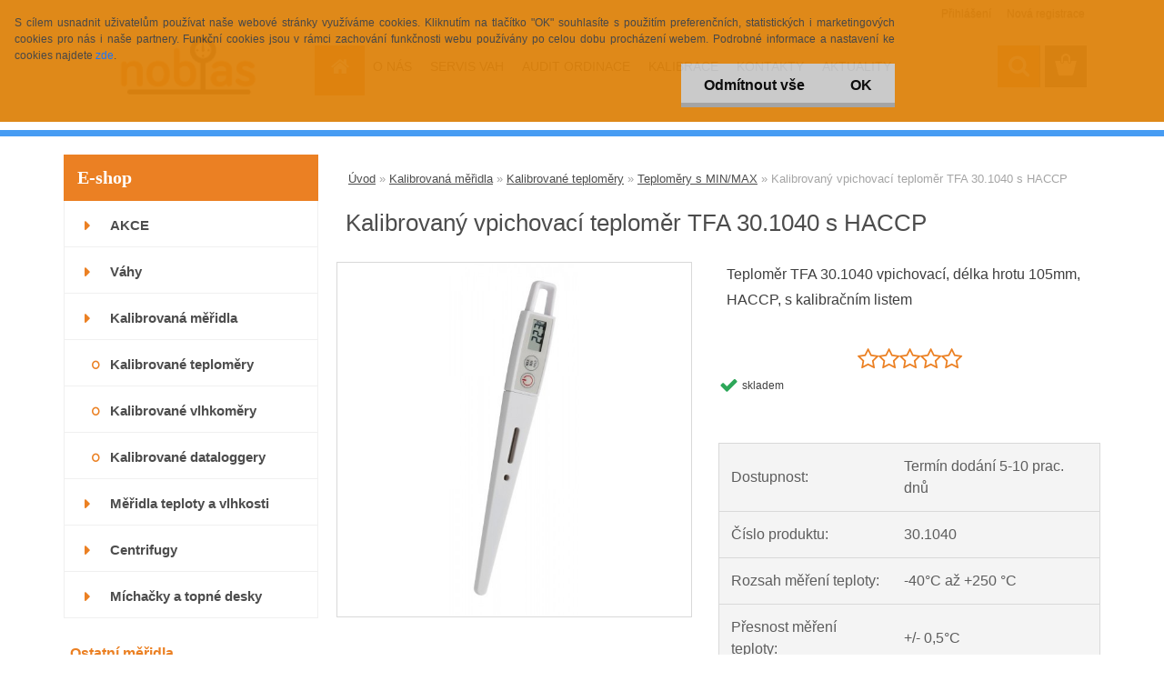

--- FILE ---
content_type: text/css
request_url: https://www.prodej-servis-vah.cz/fotky2296/design_setup/css/__style.css?_=1540025393
body_size: 309
content:
h1:nth-child(1) {
 background-color: transparent!important;
 border: 0px none rgb(0, 0, 0)!important;
}

.photogall {
 border: 0px none rgb(0, 0, 0)!important;
 background-color: transparent!important;
}

.spc {
 background-color: rgb(255, 255, 255)!important;
 background-blend-mode: normal!important;
 font-size: 18px!important;
 font-weight: normal!important;
 font-style: normal!important;
}

#description:nth-child(19) > .spc:nth-child(1) > h3:nth-child(1) {
 font-weight: bold!important;
 font-style: normal!important;
}

#parameters:nth-child(20) > .spc:nth-child(1) > h3:nth-child(1) {
 font-weight: bold!important;
 font-style: normal!important;
}

#related:nth-child(21) > .spc:nth-child(1) > h3:nth-child(1) {
 font-weight: bold!important;
 font-style: normal!important;
}

h3:nth-child(24) {
 font-size: 18px!important;
 font-weight: bold!important;
 font-style: normal!important;
}

.productList {
 background-blend-mode: normal!important;
 background-color: transparent!important;
}

.product.tab_img160.title_first.one-preview-image.in-stock-y:nth-child(4) > .productBody:nth-child(1) > .productTitle:nth-child(1) > .productTitleContent:nth-child(1) > a:nth-child(1) {
 opacity: 1!important;
 color: rgba(0, 0, 0, 0.7)!important;
}

.product.tab_img160.title_first.one-preview-image.in-stock-y:nth-child(2) > .productBody:nth-child(1) > .productTitle:nth-child(1) > .productTitleContent:nth-child(1) > a:nth-child(1) {
 color: rgba(0, 0, 0, 0.7)!important;
 opacity: 1!important;
}
}

.stock_yes {
 height: 40px!important;
 font-size: 18px!important;
 text-align: center!important;
}